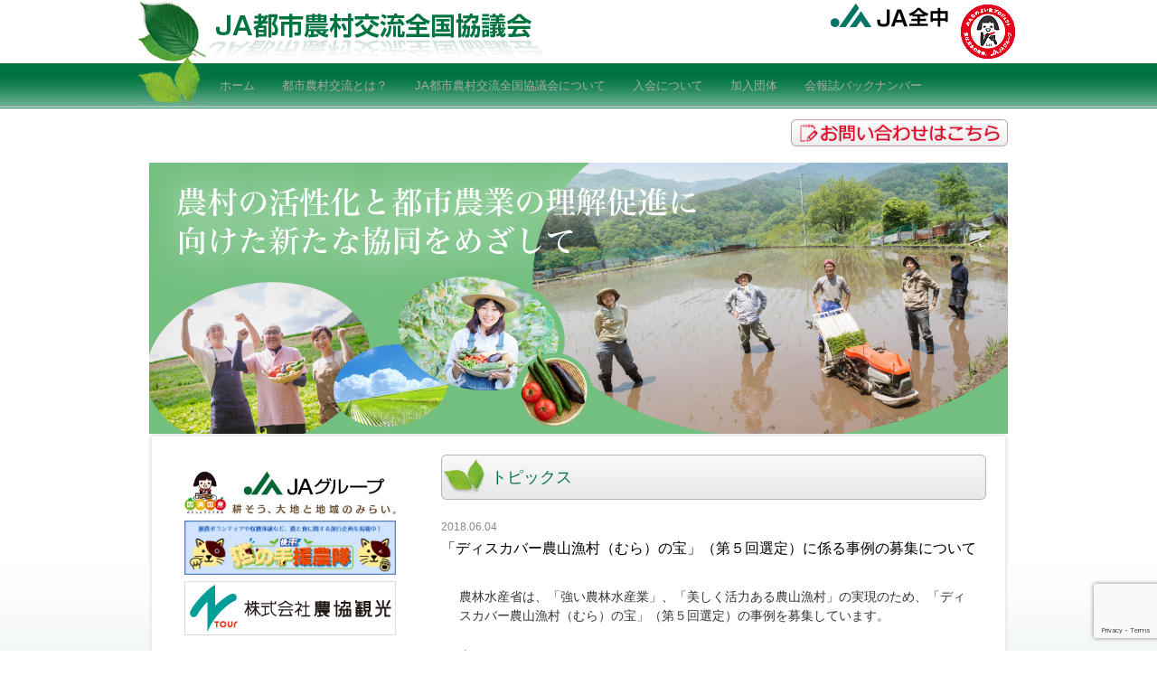

--- FILE ---
content_type: text/html; charset=UTF-8
request_url: https://ja-koryu.com/post-1637/2018/06/04
body_size: 4698
content:
<!DOCTYPE html>
<html lang="ja">
<head>
<meta charset="UTF-8" />
<title>「ディスカバー農山漁村（むら）の宝」（第５回選定）に係る事例の募集について | JA全中-JA都市農村交流全国協議会</title>
<link rel="profile" href="http://gmpg.org/xfn/11" />
<link rel="stylesheet" type="text/css" media="all" href="https://ja-koryu.com/wp-content/themes/ja-koryu/style.css" />
<link rel="pingback" href="https://ja-koryu.com/xmlrpc.php" />
<meta name='robots' content='max-image-preview:large' />
<link rel='dns-prefetch' href='//www.google.com' />
<link rel='dns-prefetch' href='//s.w.org' />
<link rel="alternate" type="application/rss+xml" title="JA全中-JA都市農村交流全国協議会 &raquo; フィード" href="https://ja-koryu.com/feed" />
<link rel="alternate" type="application/rss+xml" title="JA全中-JA都市農村交流全国協議会 &raquo; コメントフィード" href="https://ja-koryu.com/comments/feed" />
		<script type="text/javascript">
			window._wpemojiSettings = {"baseUrl":"https:\/\/s.w.org\/images\/core\/emoji\/13.1.0\/72x72\/","ext":".png","svgUrl":"https:\/\/s.w.org\/images\/core\/emoji\/13.1.0\/svg\/","svgExt":".svg","source":{"concatemoji":"https:\/\/ja-koryu.com\/wp-includes\/js\/wp-emoji-release.min.js?ver=5.8.12"}};
			!function(e,a,t){var n,r,o,i=a.createElement("canvas"),p=i.getContext&&i.getContext("2d");function s(e,t){var a=String.fromCharCode;p.clearRect(0,0,i.width,i.height),p.fillText(a.apply(this,e),0,0);e=i.toDataURL();return p.clearRect(0,0,i.width,i.height),p.fillText(a.apply(this,t),0,0),e===i.toDataURL()}function c(e){var t=a.createElement("script");t.src=e,t.defer=t.type="text/javascript",a.getElementsByTagName("head")[0].appendChild(t)}for(o=Array("flag","emoji"),t.supports={everything:!0,everythingExceptFlag:!0},r=0;r<o.length;r++)t.supports[o[r]]=function(e){if(!p||!p.fillText)return!1;switch(p.textBaseline="top",p.font="600 32px Arial",e){case"flag":return s([127987,65039,8205,9895,65039],[127987,65039,8203,9895,65039])?!1:!s([55356,56826,55356,56819],[55356,56826,8203,55356,56819])&&!s([55356,57332,56128,56423,56128,56418,56128,56421,56128,56430,56128,56423,56128,56447],[55356,57332,8203,56128,56423,8203,56128,56418,8203,56128,56421,8203,56128,56430,8203,56128,56423,8203,56128,56447]);case"emoji":return!s([10084,65039,8205,55357,56613],[10084,65039,8203,55357,56613])}return!1}(o[r]),t.supports.everything=t.supports.everything&&t.supports[o[r]],"flag"!==o[r]&&(t.supports.everythingExceptFlag=t.supports.everythingExceptFlag&&t.supports[o[r]]);t.supports.everythingExceptFlag=t.supports.everythingExceptFlag&&!t.supports.flag,t.DOMReady=!1,t.readyCallback=function(){t.DOMReady=!0},t.supports.everything||(n=function(){t.readyCallback()},a.addEventListener?(a.addEventListener("DOMContentLoaded",n,!1),e.addEventListener("load",n,!1)):(e.attachEvent("onload",n),a.attachEvent("onreadystatechange",function(){"complete"===a.readyState&&t.readyCallback()})),(n=t.source||{}).concatemoji?c(n.concatemoji):n.wpemoji&&n.twemoji&&(c(n.twemoji),c(n.wpemoji)))}(window,document,window._wpemojiSettings);
		</script>
		<style type="text/css">
img.wp-smiley,
img.emoji {
	display: inline !important;
	border: none !important;
	box-shadow: none !important;
	height: 1em !important;
	width: 1em !important;
	margin: 0 .07em !important;
	vertical-align: -0.1em !important;
	background: none !important;
	padding: 0 !important;
}
</style>
	<link rel='stylesheet' id='wp-block-library-css'  href='https://ja-koryu.com/wp-includes/css/dist/block-library/style.min.css?ver=5.8.12' type='text/css' media='all' />
<link rel='stylesheet' id='contact-form-7-css'  href='https://ja-koryu.com/wp-content/plugins/contact-form-7/includes/css/styles.css?ver=5.4.2' type='text/css' media='all' />
<link rel="https://api.w.org/" href="https://ja-koryu.com/wp-json/" /><link rel="alternate" type="application/json" href="https://ja-koryu.com/wp-json/wp/v2/posts/1637" /><link rel="EditURI" type="application/rsd+xml" title="RSD" href="https://ja-koryu.com/xmlrpc.php?rsd" />
<link rel="wlwmanifest" type="application/wlwmanifest+xml" href="https://ja-koryu.com/wp-includes/wlwmanifest.xml" /> 
<link rel="canonical" href="https://ja-koryu.com/post-1637/2018/06/04" />
<link rel='shortlink' href='https://ja-koryu.com/?p=1637' />
<link rel="alternate" type="application/json+oembed" href="https://ja-koryu.com/wp-json/oembed/1.0/embed?url=https%3A%2F%2Fja-koryu.com%2Fpost-1637%2F2018%2F06%2F04" />
<link rel="alternate" type="text/xml+oembed" href="https://ja-koryu.com/wp-json/oembed/1.0/embed?url=https%3A%2F%2Fja-koryu.com%2Fpost-1637%2F2018%2F06%2F04&#038;format=xml" />
</head>

<body class="post-template-default single single-post postid-1637 single-format-standard">
<div id="wrap">
<div id="wrapper" class="hfeed">
	<div id="header">
		<div id="masthead">
			<div id="branding" role="banner">
								<div id="site-title">
					<img src="https://ja-koryu.com/wp-content/themes/ja-koryu/images/head_img.jpg" width="75" height="70" alt="" />
						<a href="https://ja-koryu.com/" title="JA全中-JA都市農村交流全国協議会" rel="home">JA全中-JA都市農村交流全国協議会</a>
					
				</div>
				<div id="site-description">
<a href="http://www.zenchu-ja.or.jp/"><img src="https://ja-koryu.com/wp-content/themes/ja-koryu/images/logo_jaznchu.gif" width="145" height="35" alt="JA全中" /></a>
<img src="https://ja-koryu.com/wp-content/themes/ja-koryu/images/logo_myp.gif" width="70" height="70" alt="みんなのよい食プロジェクト" /></div>

<div id="access" role="navigation">
<img src="https://ja-koryu.com/wp-content/themes/ja-koryu/images/gnav_img.jpg" width="75" height="50" alt="" />
			  				<div class="skip-link screen-reader-text"><a href="#content" title="コンテンツへ移動">コンテンツへ移動</a></div>
								<div class="menu-header"><ul id="menu-%e3%82%b0%e3%83%ad%e3%83%bc%e3%83%90%e3%83%ab%e3%83%8a%e3%83%93" class="menu"><li id="menu-item-458" class="menu-item menu-item-type-custom menu-item-object-custom menu-item-home menu-item-458"><a href="http://ja-koryu.com/">ホーム</a></li>
<li id="menu-item-455" class="menu-item menu-item-type-post_type menu-item-object-page menu-item-455"><a href="https://ja-koryu.com/program">都市農村交流とは？</a></li>
<li id="menu-item-457" class="menu-item menu-item-type-post_type menu-item-object-page menu-item-457"><a href="https://ja-koryu.com/about">JA都市農村交流全国協議会について</a></li>
<li id="menu-item-456" class="menu-item menu-item-type-post_type menu-item-object-page menu-item-456"><a href="https://ja-koryu.com/entrance_guidance">入会について</a></li>
<li id="menu-item-454" class="menu-item menu-item-type-post_type menu-item-object-page menu-item-454"><a href="https://ja-koryu.com/members">加入団体</a></li>
<li id="menu-item-1441" class="menu-item menu-item-type-post_type menu-item-object-page menu-item-1441"><a href="https://ja-koryu.com/page-439">会報誌バックナンバー</a></li>
</ul></div>			</div><!-- #access -->
<div class="clear"></div>

<div id="nav_under">
<div class="breadcrumbs">
    </div><!-- .breadcrumb -->
<p id="admission"><a href="https://ja-koryu.com/contact"><img width="240" height="30" alt="お問い合わせはこちら" src="https://ja-koryu.com/wp-content/themes/ja-koryu/images/btn_admission.gif"></a></p>

</div>


										<h2 class="top"><img src="https://ja-koryu.com/wp-content/themes/ja-koryu/images/top.jpg" width="950" height="300" alt="農村の活性化と都市農業の理解促進に向けた新たな協同をめざして" /></h2>
</div>
								</div><!-- #branding -->

			
		</div><!-- #masthead -->
	</div><!-- #header -->

	<div id="main">

		<div id="container">
			<div id="content" role="main">

			

				
				<div id="post-1637" class="post-1637 post type-post status-publish format-standard hentry category-topix category-news">

					<h1 class="entry-title">トピックス</h1>
<div class="entry-meta">
						2018.06.04					</div><!-- .entry-meta -->
<h3>「ディスカバー農山漁村（むら）の宝」（第５回選定）に係る事例の募集について</h3>
					

					<div class="entry-content">
						<p>農林水産省は、「強い農林水産業」、「美しく活力ある農山漁村」の実現のため、「ディスカバー農山漁村（むら）の宝」（第５回選定）の事例を募集しています。</p>
<p><a href="https://www.discovermuranotakara.go.jp/sentei/oubohouhou/">専用HP</a></p>
<p>第3回では協議会会員の「紀の里農業協同組合」の、農業体験で、都市と農村、人と人をつなぐ取り組みが<a href="http://www.maff.go.jp/j/nousin/kouryu/discover.html#%E3%80%8C%E3%83%87%E3%82%A3%E3%82%B9%E3%82%AB%E3%83%90%E3%83%BC%E8%BE%B2%E5%B1%B1%E6%BC%81%E6%9D%91%E3%81%AE%E5%AE%9D%E3%80%8D%EF%BC%88%E7%AC%AC3%E5%9B%9E%E9%81%B8%E5%AE%9A%EF%BC%89%E9%81%B8%E5%AE%9A%E7%B5%90%E6%9E%9C">優良事例</a>に選定されています。</p>
<p>詳しくはリンク先をご覧ください。</p>
											
<dl class="pdf">
<dt>※PDFファイルがご覧頂けない場合</dt>
<dd>
右記のアイコンをクリックして
<a target="_blank" href="http://get.adobe.com/jp/reader/">Adobe Reader（無償）をダウンロード</a>
してください。
</dd>
<dd class="adobe"><a target="_blank" href="http://get.adobe.com/jp/reader/"><img width="112" height="33" alt="Get ADOBE READER" src="https://ja-koryu.com/wp-content/themes/ja-koryu/images/Get_Acrobat_Reader.gif"></a></dd>
</dl>
</div><!-- .entry-content -->


					
				</div><!-- #post-## -->

				

				


			</div><!-- #content -->
		</div><!-- #container -->


		<div id="primary" class="widget-area" role="complementary">
			<ul class="xoxo">

<li class="widget-container widget_text">
<div class="textwidget">
<ul class="banner">
<li>
<!--バナー用スペース ここから-->


<!--バナー用スペース ここまで-->
</li>
</ul>
</div>
</li>


<li id="block-2" class="widget-container widget_block">
<ul class="banner"><li><a href="https://life.ja-group.jp/" target="_blank"><img width="234" alt="JA全中" src="/images/znk1-a.jpg"></a></li><li> <a href="https://www.znk.or.jp/service/" target="_blank"><img width="234" alt="快汗！猫の手援農隊" src="http://ja-koryu.com/wp-content/themes/ja-koryu/images/nekonote.png"></a> </li><li><a href="https://ntour.jp/" target="_blank"><img alt="株式会社農協観光" src="http://ja-koryu.com/wp-content/themes/ja-koryu/images/banner_ntour.gif"></a></li></ul>
</li>			</ul>
		</div><!-- #primary .widget-area -->



	</div><!-- #main -->
<div id="footer">
<address>
<strong>全国農業協同組合中央会</strong>
<br>
<a href="http://www.zenchu-ja.or.jp/">http://www.zenchu-ja.or.jp/</a>
<br>
Copyright(C) 2023 JA-ZENCHU All rights reserved.
</address>
</div>
	

</div><!-- #wrapper -->
</div><!-- #wrap -->

<script type='text/javascript' src='https://ja-koryu.com/wp-includes/js/dist/vendor/regenerator-runtime.min.js?ver=0.13.7' id='regenerator-runtime-js'></script>
<script type='text/javascript' src='https://ja-koryu.com/wp-includes/js/dist/vendor/wp-polyfill.min.js?ver=3.15.0' id='wp-polyfill-js'></script>
<script type='text/javascript' id='contact-form-7-js-extra'>
/* <![CDATA[ */
var wpcf7 = {"api":{"root":"https:\/\/ja-koryu.com\/wp-json\/","namespace":"contact-form-7\/v1"}};
/* ]]> */
</script>
<script type='text/javascript' src='https://ja-koryu.com/wp-content/plugins/contact-form-7/includes/js/index.js?ver=5.4.2' id='contact-form-7-js'></script>
<script type='text/javascript' src='https://www.google.com/recaptcha/api.js?render=6LdOYjgcAAAAAFZtMONyjZNuqUOElc8Yb7oKoHPd&#038;ver=3.0' id='google-recaptcha-js'></script>
<script type='text/javascript' id='wpcf7-recaptcha-js-extra'>
/* <![CDATA[ */
var wpcf7_recaptcha = {"sitekey":"6LdOYjgcAAAAAFZtMONyjZNuqUOElc8Yb7oKoHPd","actions":{"homepage":"homepage","contactform":"contactform"}};
/* ]]> */
</script>
<script type='text/javascript' src='https://ja-koryu.com/wp-content/plugins/contact-form-7/modules/recaptcha/index.js?ver=5.4.2' id='wpcf7-recaptcha-js'></script>
<script type='text/javascript' src='https://ja-koryu.com/wp-includes/js/wp-embed.min.js?ver=5.8.12' id='wp-embed-js'></script>
</body>
</html>


--- FILE ---
content_type: text/html; charset=utf-8
request_url: https://www.google.com/recaptcha/api2/anchor?ar=1&k=6LdOYjgcAAAAAFZtMONyjZNuqUOElc8Yb7oKoHPd&co=aHR0cHM6Ly9qYS1rb3J5dS5jb206NDQz&hl=en&v=PoyoqOPhxBO7pBk68S4YbpHZ&size=invisible&anchor-ms=20000&execute-ms=30000&cb=8l0cr593lpbe
body_size: 48771
content:
<!DOCTYPE HTML><html dir="ltr" lang="en"><head><meta http-equiv="Content-Type" content="text/html; charset=UTF-8">
<meta http-equiv="X-UA-Compatible" content="IE=edge">
<title>reCAPTCHA</title>
<style type="text/css">
/* cyrillic-ext */
@font-face {
  font-family: 'Roboto';
  font-style: normal;
  font-weight: 400;
  font-stretch: 100%;
  src: url(//fonts.gstatic.com/s/roboto/v48/KFO7CnqEu92Fr1ME7kSn66aGLdTylUAMa3GUBHMdazTgWw.woff2) format('woff2');
  unicode-range: U+0460-052F, U+1C80-1C8A, U+20B4, U+2DE0-2DFF, U+A640-A69F, U+FE2E-FE2F;
}
/* cyrillic */
@font-face {
  font-family: 'Roboto';
  font-style: normal;
  font-weight: 400;
  font-stretch: 100%;
  src: url(//fonts.gstatic.com/s/roboto/v48/KFO7CnqEu92Fr1ME7kSn66aGLdTylUAMa3iUBHMdazTgWw.woff2) format('woff2');
  unicode-range: U+0301, U+0400-045F, U+0490-0491, U+04B0-04B1, U+2116;
}
/* greek-ext */
@font-face {
  font-family: 'Roboto';
  font-style: normal;
  font-weight: 400;
  font-stretch: 100%;
  src: url(//fonts.gstatic.com/s/roboto/v48/KFO7CnqEu92Fr1ME7kSn66aGLdTylUAMa3CUBHMdazTgWw.woff2) format('woff2');
  unicode-range: U+1F00-1FFF;
}
/* greek */
@font-face {
  font-family: 'Roboto';
  font-style: normal;
  font-weight: 400;
  font-stretch: 100%;
  src: url(//fonts.gstatic.com/s/roboto/v48/KFO7CnqEu92Fr1ME7kSn66aGLdTylUAMa3-UBHMdazTgWw.woff2) format('woff2');
  unicode-range: U+0370-0377, U+037A-037F, U+0384-038A, U+038C, U+038E-03A1, U+03A3-03FF;
}
/* math */
@font-face {
  font-family: 'Roboto';
  font-style: normal;
  font-weight: 400;
  font-stretch: 100%;
  src: url(//fonts.gstatic.com/s/roboto/v48/KFO7CnqEu92Fr1ME7kSn66aGLdTylUAMawCUBHMdazTgWw.woff2) format('woff2');
  unicode-range: U+0302-0303, U+0305, U+0307-0308, U+0310, U+0312, U+0315, U+031A, U+0326-0327, U+032C, U+032F-0330, U+0332-0333, U+0338, U+033A, U+0346, U+034D, U+0391-03A1, U+03A3-03A9, U+03B1-03C9, U+03D1, U+03D5-03D6, U+03F0-03F1, U+03F4-03F5, U+2016-2017, U+2034-2038, U+203C, U+2040, U+2043, U+2047, U+2050, U+2057, U+205F, U+2070-2071, U+2074-208E, U+2090-209C, U+20D0-20DC, U+20E1, U+20E5-20EF, U+2100-2112, U+2114-2115, U+2117-2121, U+2123-214F, U+2190, U+2192, U+2194-21AE, U+21B0-21E5, U+21F1-21F2, U+21F4-2211, U+2213-2214, U+2216-22FF, U+2308-230B, U+2310, U+2319, U+231C-2321, U+2336-237A, U+237C, U+2395, U+239B-23B7, U+23D0, U+23DC-23E1, U+2474-2475, U+25AF, U+25B3, U+25B7, U+25BD, U+25C1, U+25CA, U+25CC, U+25FB, U+266D-266F, U+27C0-27FF, U+2900-2AFF, U+2B0E-2B11, U+2B30-2B4C, U+2BFE, U+3030, U+FF5B, U+FF5D, U+1D400-1D7FF, U+1EE00-1EEFF;
}
/* symbols */
@font-face {
  font-family: 'Roboto';
  font-style: normal;
  font-weight: 400;
  font-stretch: 100%;
  src: url(//fonts.gstatic.com/s/roboto/v48/KFO7CnqEu92Fr1ME7kSn66aGLdTylUAMaxKUBHMdazTgWw.woff2) format('woff2');
  unicode-range: U+0001-000C, U+000E-001F, U+007F-009F, U+20DD-20E0, U+20E2-20E4, U+2150-218F, U+2190, U+2192, U+2194-2199, U+21AF, U+21E6-21F0, U+21F3, U+2218-2219, U+2299, U+22C4-22C6, U+2300-243F, U+2440-244A, U+2460-24FF, U+25A0-27BF, U+2800-28FF, U+2921-2922, U+2981, U+29BF, U+29EB, U+2B00-2BFF, U+4DC0-4DFF, U+FFF9-FFFB, U+10140-1018E, U+10190-1019C, U+101A0, U+101D0-101FD, U+102E0-102FB, U+10E60-10E7E, U+1D2C0-1D2D3, U+1D2E0-1D37F, U+1F000-1F0FF, U+1F100-1F1AD, U+1F1E6-1F1FF, U+1F30D-1F30F, U+1F315, U+1F31C, U+1F31E, U+1F320-1F32C, U+1F336, U+1F378, U+1F37D, U+1F382, U+1F393-1F39F, U+1F3A7-1F3A8, U+1F3AC-1F3AF, U+1F3C2, U+1F3C4-1F3C6, U+1F3CA-1F3CE, U+1F3D4-1F3E0, U+1F3ED, U+1F3F1-1F3F3, U+1F3F5-1F3F7, U+1F408, U+1F415, U+1F41F, U+1F426, U+1F43F, U+1F441-1F442, U+1F444, U+1F446-1F449, U+1F44C-1F44E, U+1F453, U+1F46A, U+1F47D, U+1F4A3, U+1F4B0, U+1F4B3, U+1F4B9, U+1F4BB, U+1F4BF, U+1F4C8-1F4CB, U+1F4D6, U+1F4DA, U+1F4DF, U+1F4E3-1F4E6, U+1F4EA-1F4ED, U+1F4F7, U+1F4F9-1F4FB, U+1F4FD-1F4FE, U+1F503, U+1F507-1F50B, U+1F50D, U+1F512-1F513, U+1F53E-1F54A, U+1F54F-1F5FA, U+1F610, U+1F650-1F67F, U+1F687, U+1F68D, U+1F691, U+1F694, U+1F698, U+1F6AD, U+1F6B2, U+1F6B9-1F6BA, U+1F6BC, U+1F6C6-1F6CF, U+1F6D3-1F6D7, U+1F6E0-1F6EA, U+1F6F0-1F6F3, U+1F6F7-1F6FC, U+1F700-1F7FF, U+1F800-1F80B, U+1F810-1F847, U+1F850-1F859, U+1F860-1F887, U+1F890-1F8AD, U+1F8B0-1F8BB, U+1F8C0-1F8C1, U+1F900-1F90B, U+1F93B, U+1F946, U+1F984, U+1F996, U+1F9E9, U+1FA00-1FA6F, U+1FA70-1FA7C, U+1FA80-1FA89, U+1FA8F-1FAC6, U+1FACE-1FADC, U+1FADF-1FAE9, U+1FAF0-1FAF8, U+1FB00-1FBFF;
}
/* vietnamese */
@font-face {
  font-family: 'Roboto';
  font-style: normal;
  font-weight: 400;
  font-stretch: 100%;
  src: url(//fonts.gstatic.com/s/roboto/v48/KFO7CnqEu92Fr1ME7kSn66aGLdTylUAMa3OUBHMdazTgWw.woff2) format('woff2');
  unicode-range: U+0102-0103, U+0110-0111, U+0128-0129, U+0168-0169, U+01A0-01A1, U+01AF-01B0, U+0300-0301, U+0303-0304, U+0308-0309, U+0323, U+0329, U+1EA0-1EF9, U+20AB;
}
/* latin-ext */
@font-face {
  font-family: 'Roboto';
  font-style: normal;
  font-weight: 400;
  font-stretch: 100%;
  src: url(//fonts.gstatic.com/s/roboto/v48/KFO7CnqEu92Fr1ME7kSn66aGLdTylUAMa3KUBHMdazTgWw.woff2) format('woff2');
  unicode-range: U+0100-02BA, U+02BD-02C5, U+02C7-02CC, U+02CE-02D7, U+02DD-02FF, U+0304, U+0308, U+0329, U+1D00-1DBF, U+1E00-1E9F, U+1EF2-1EFF, U+2020, U+20A0-20AB, U+20AD-20C0, U+2113, U+2C60-2C7F, U+A720-A7FF;
}
/* latin */
@font-face {
  font-family: 'Roboto';
  font-style: normal;
  font-weight: 400;
  font-stretch: 100%;
  src: url(//fonts.gstatic.com/s/roboto/v48/KFO7CnqEu92Fr1ME7kSn66aGLdTylUAMa3yUBHMdazQ.woff2) format('woff2');
  unicode-range: U+0000-00FF, U+0131, U+0152-0153, U+02BB-02BC, U+02C6, U+02DA, U+02DC, U+0304, U+0308, U+0329, U+2000-206F, U+20AC, U+2122, U+2191, U+2193, U+2212, U+2215, U+FEFF, U+FFFD;
}
/* cyrillic-ext */
@font-face {
  font-family: 'Roboto';
  font-style: normal;
  font-weight: 500;
  font-stretch: 100%;
  src: url(//fonts.gstatic.com/s/roboto/v48/KFO7CnqEu92Fr1ME7kSn66aGLdTylUAMa3GUBHMdazTgWw.woff2) format('woff2');
  unicode-range: U+0460-052F, U+1C80-1C8A, U+20B4, U+2DE0-2DFF, U+A640-A69F, U+FE2E-FE2F;
}
/* cyrillic */
@font-face {
  font-family: 'Roboto';
  font-style: normal;
  font-weight: 500;
  font-stretch: 100%;
  src: url(//fonts.gstatic.com/s/roboto/v48/KFO7CnqEu92Fr1ME7kSn66aGLdTylUAMa3iUBHMdazTgWw.woff2) format('woff2');
  unicode-range: U+0301, U+0400-045F, U+0490-0491, U+04B0-04B1, U+2116;
}
/* greek-ext */
@font-face {
  font-family: 'Roboto';
  font-style: normal;
  font-weight: 500;
  font-stretch: 100%;
  src: url(//fonts.gstatic.com/s/roboto/v48/KFO7CnqEu92Fr1ME7kSn66aGLdTylUAMa3CUBHMdazTgWw.woff2) format('woff2');
  unicode-range: U+1F00-1FFF;
}
/* greek */
@font-face {
  font-family: 'Roboto';
  font-style: normal;
  font-weight: 500;
  font-stretch: 100%;
  src: url(//fonts.gstatic.com/s/roboto/v48/KFO7CnqEu92Fr1ME7kSn66aGLdTylUAMa3-UBHMdazTgWw.woff2) format('woff2');
  unicode-range: U+0370-0377, U+037A-037F, U+0384-038A, U+038C, U+038E-03A1, U+03A3-03FF;
}
/* math */
@font-face {
  font-family: 'Roboto';
  font-style: normal;
  font-weight: 500;
  font-stretch: 100%;
  src: url(//fonts.gstatic.com/s/roboto/v48/KFO7CnqEu92Fr1ME7kSn66aGLdTylUAMawCUBHMdazTgWw.woff2) format('woff2');
  unicode-range: U+0302-0303, U+0305, U+0307-0308, U+0310, U+0312, U+0315, U+031A, U+0326-0327, U+032C, U+032F-0330, U+0332-0333, U+0338, U+033A, U+0346, U+034D, U+0391-03A1, U+03A3-03A9, U+03B1-03C9, U+03D1, U+03D5-03D6, U+03F0-03F1, U+03F4-03F5, U+2016-2017, U+2034-2038, U+203C, U+2040, U+2043, U+2047, U+2050, U+2057, U+205F, U+2070-2071, U+2074-208E, U+2090-209C, U+20D0-20DC, U+20E1, U+20E5-20EF, U+2100-2112, U+2114-2115, U+2117-2121, U+2123-214F, U+2190, U+2192, U+2194-21AE, U+21B0-21E5, U+21F1-21F2, U+21F4-2211, U+2213-2214, U+2216-22FF, U+2308-230B, U+2310, U+2319, U+231C-2321, U+2336-237A, U+237C, U+2395, U+239B-23B7, U+23D0, U+23DC-23E1, U+2474-2475, U+25AF, U+25B3, U+25B7, U+25BD, U+25C1, U+25CA, U+25CC, U+25FB, U+266D-266F, U+27C0-27FF, U+2900-2AFF, U+2B0E-2B11, U+2B30-2B4C, U+2BFE, U+3030, U+FF5B, U+FF5D, U+1D400-1D7FF, U+1EE00-1EEFF;
}
/* symbols */
@font-face {
  font-family: 'Roboto';
  font-style: normal;
  font-weight: 500;
  font-stretch: 100%;
  src: url(//fonts.gstatic.com/s/roboto/v48/KFO7CnqEu92Fr1ME7kSn66aGLdTylUAMaxKUBHMdazTgWw.woff2) format('woff2');
  unicode-range: U+0001-000C, U+000E-001F, U+007F-009F, U+20DD-20E0, U+20E2-20E4, U+2150-218F, U+2190, U+2192, U+2194-2199, U+21AF, U+21E6-21F0, U+21F3, U+2218-2219, U+2299, U+22C4-22C6, U+2300-243F, U+2440-244A, U+2460-24FF, U+25A0-27BF, U+2800-28FF, U+2921-2922, U+2981, U+29BF, U+29EB, U+2B00-2BFF, U+4DC0-4DFF, U+FFF9-FFFB, U+10140-1018E, U+10190-1019C, U+101A0, U+101D0-101FD, U+102E0-102FB, U+10E60-10E7E, U+1D2C0-1D2D3, U+1D2E0-1D37F, U+1F000-1F0FF, U+1F100-1F1AD, U+1F1E6-1F1FF, U+1F30D-1F30F, U+1F315, U+1F31C, U+1F31E, U+1F320-1F32C, U+1F336, U+1F378, U+1F37D, U+1F382, U+1F393-1F39F, U+1F3A7-1F3A8, U+1F3AC-1F3AF, U+1F3C2, U+1F3C4-1F3C6, U+1F3CA-1F3CE, U+1F3D4-1F3E0, U+1F3ED, U+1F3F1-1F3F3, U+1F3F5-1F3F7, U+1F408, U+1F415, U+1F41F, U+1F426, U+1F43F, U+1F441-1F442, U+1F444, U+1F446-1F449, U+1F44C-1F44E, U+1F453, U+1F46A, U+1F47D, U+1F4A3, U+1F4B0, U+1F4B3, U+1F4B9, U+1F4BB, U+1F4BF, U+1F4C8-1F4CB, U+1F4D6, U+1F4DA, U+1F4DF, U+1F4E3-1F4E6, U+1F4EA-1F4ED, U+1F4F7, U+1F4F9-1F4FB, U+1F4FD-1F4FE, U+1F503, U+1F507-1F50B, U+1F50D, U+1F512-1F513, U+1F53E-1F54A, U+1F54F-1F5FA, U+1F610, U+1F650-1F67F, U+1F687, U+1F68D, U+1F691, U+1F694, U+1F698, U+1F6AD, U+1F6B2, U+1F6B9-1F6BA, U+1F6BC, U+1F6C6-1F6CF, U+1F6D3-1F6D7, U+1F6E0-1F6EA, U+1F6F0-1F6F3, U+1F6F7-1F6FC, U+1F700-1F7FF, U+1F800-1F80B, U+1F810-1F847, U+1F850-1F859, U+1F860-1F887, U+1F890-1F8AD, U+1F8B0-1F8BB, U+1F8C0-1F8C1, U+1F900-1F90B, U+1F93B, U+1F946, U+1F984, U+1F996, U+1F9E9, U+1FA00-1FA6F, U+1FA70-1FA7C, U+1FA80-1FA89, U+1FA8F-1FAC6, U+1FACE-1FADC, U+1FADF-1FAE9, U+1FAF0-1FAF8, U+1FB00-1FBFF;
}
/* vietnamese */
@font-face {
  font-family: 'Roboto';
  font-style: normal;
  font-weight: 500;
  font-stretch: 100%;
  src: url(//fonts.gstatic.com/s/roboto/v48/KFO7CnqEu92Fr1ME7kSn66aGLdTylUAMa3OUBHMdazTgWw.woff2) format('woff2');
  unicode-range: U+0102-0103, U+0110-0111, U+0128-0129, U+0168-0169, U+01A0-01A1, U+01AF-01B0, U+0300-0301, U+0303-0304, U+0308-0309, U+0323, U+0329, U+1EA0-1EF9, U+20AB;
}
/* latin-ext */
@font-face {
  font-family: 'Roboto';
  font-style: normal;
  font-weight: 500;
  font-stretch: 100%;
  src: url(//fonts.gstatic.com/s/roboto/v48/KFO7CnqEu92Fr1ME7kSn66aGLdTylUAMa3KUBHMdazTgWw.woff2) format('woff2');
  unicode-range: U+0100-02BA, U+02BD-02C5, U+02C7-02CC, U+02CE-02D7, U+02DD-02FF, U+0304, U+0308, U+0329, U+1D00-1DBF, U+1E00-1E9F, U+1EF2-1EFF, U+2020, U+20A0-20AB, U+20AD-20C0, U+2113, U+2C60-2C7F, U+A720-A7FF;
}
/* latin */
@font-face {
  font-family: 'Roboto';
  font-style: normal;
  font-weight: 500;
  font-stretch: 100%;
  src: url(//fonts.gstatic.com/s/roboto/v48/KFO7CnqEu92Fr1ME7kSn66aGLdTylUAMa3yUBHMdazQ.woff2) format('woff2');
  unicode-range: U+0000-00FF, U+0131, U+0152-0153, U+02BB-02BC, U+02C6, U+02DA, U+02DC, U+0304, U+0308, U+0329, U+2000-206F, U+20AC, U+2122, U+2191, U+2193, U+2212, U+2215, U+FEFF, U+FFFD;
}
/* cyrillic-ext */
@font-face {
  font-family: 'Roboto';
  font-style: normal;
  font-weight: 900;
  font-stretch: 100%;
  src: url(//fonts.gstatic.com/s/roboto/v48/KFO7CnqEu92Fr1ME7kSn66aGLdTylUAMa3GUBHMdazTgWw.woff2) format('woff2');
  unicode-range: U+0460-052F, U+1C80-1C8A, U+20B4, U+2DE0-2DFF, U+A640-A69F, U+FE2E-FE2F;
}
/* cyrillic */
@font-face {
  font-family: 'Roboto';
  font-style: normal;
  font-weight: 900;
  font-stretch: 100%;
  src: url(//fonts.gstatic.com/s/roboto/v48/KFO7CnqEu92Fr1ME7kSn66aGLdTylUAMa3iUBHMdazTgWw.woff2) format('woff2');
  unicode-range: U+0301, U+0400-045F, U+0490-0491, U+04B0-04B1, U+2116;
}
/* greek-ext */
@font-face {
  font-family: 'Roboto';
  font-style: normal;
  font-weight: 900;
  font-stretch: 100%;
  src: url(//fonts.gstatic.com/s/roboto/v48/KFO7CnqEu92Fr1ME7kSn66aGLdTylUAMa3CUBHMdazTgWw.woff2) format('woff2');
  unicode-range: U+1F00-1FFF;
}
/* greek */
@font-face {
  font-family: 'Roboto';
  font-style: normal;
  font-weight: 900;
  font-stretch: 100%;
  src: url(//fonts.gstatic.com/s/roboto/v48/KFO7CnqEu92Fr1ME7kSn66aGLdTylUAMa3-UBHMdazTgWw.woff2) format('woff2');
  unicode-range: U+0370-0377, U+037A-037F, U+0384-038A, U+038C, U+038E-03A1, U+03A3-03FF;
}
/* math */
@font-face {
  font-family: 'Roboto';
  font-style: normal;
  font-weight: 900;
  font-stretch: 100%;
  src: url(//fonts.gstatic.com/s/roboto/v48/KFO7CnqEu92Fr1ME7kSn66aGLdTylUAMawCUBHMdazTgWw.woff2) format('woff2');
  unicode-range: U+0302-0303, U+0305, U+0307-0308, U+0310, U+0312, U+0315, U+031A, U+0326-0327, U+032C, U+032F-0330, U+0332-0333, U+0338, U+033A, U+0346, U+034D, U+0391-03A1, U+03A3-03A9, U+03B1-03C9, U+03D1, U+03D5-03D6, U+03F0-03F1, U+03F4-03F5, U+2016-2017, U+2034-2038, U+203C, U+2040, U+2043, U+2047, U+2050, U+2057, U+205F, U+2070-2071, U+2074-208E, U+2090-209C, U+20D0-20DC, U+20E1, U+20E5-20EF, U+2100-2112, U+2114-2115, U+2117-2121, U+2123-214F, U+2190, U+2192, U+2194-21AE, U+21B0-21E5, U+21F1-21F2, U+21F4-2211, U+2213-2214, U+2216-22FF, U+2308-230B, U+2310, U+2319, U+231C-2321, U+2336-237A, U+237C, U+2395, U+239B-23B7, U+23D0, U+23DC-23E1, U+2474-2475, U+25AF, U+25B3, U+25B7, U+25BD, U+25C1, U+25CA, U+25CC, U+25FB, U+266D-266F, U+27C0-27FF, U+2900-2AFF, U+2B0E-2B11, U+2B30-2B4C, U+2BFE, U+3030, U+FF5B, U+FF5D, U+1D400-1D7FF, U+1EE00-1EEFF;
}
/* symbols */
@font-face {
  font-family: 'Roboto';
  font-style: normal;
  font-weight: 900;
  font-stretch: 100%;
  src: url(//fonts.gstatic.com/s/roboto/v48/KFO7CnqEu92Fr1ME7kSn66aGLdTylUAMaxKUBHMdazTgWw.woff2) format('woff2');
  unicode-range: U+0001-000C, U+000E-001F, U+007F-009F, U+20DD-20E0, U+20E2-20E4, U+2150-218F, U+2190, U+2192, U+2194-2199, U+21AF, U+21E6-21F0, U+21F3, U+2218-2219, U+2299, U+22C4-22C6, U+2300-243F, U+2440-244A, U+2460-24FF, U+25A0-27BF, U+2800-28FF, U+2921-2922, U+2981, U+29BF, U+29EB, U+2B00-2BFF, U+4DC0-4DFF, U+FFF9-FFFB, U+10140-1018E, U+10190-1019C, U+101A0, U+101D0-101FD, U+102E0-102FB, U+10E60-10E7E, U+1D2C0-1D2D3, U+1D2E0-1D37F, U+1F000-1F0FF, U+1F100-1F1AD, U+1F1E6-1F1FF, U+1F30D-1F30F, U+1F315, U+1F31C, U+1F31E, U+1F320-1F32C, U+1F336, U+1F378, U+1F37D, U+1F382, U+1F393-1F39F, U+1F3A7-1F3A8, U+1F3AC-1F3AF, U+1F3C2, U+1F3C4-1F3C6, U+1F3CA-1F3CE, U+1F3D4-1F3E0, U+1F3ED, U+1F3F1-1F3F3, U+1F3F5-1F3F7, U+1F408, U+1F415, U+1F41F, U+1F426, U+1F43F, U+1F441-1F442, U+1F444, U+1F446-1F449, U+1F44C-1F44E, U+1F453, U+1F46A, U+1F47D, U+1F4A3, U+1F4B0, U+1F4B3, U+1F4B9, U+1F4BB, U+1F4BF, U+1F4C8-1F4CB, U+1F4D6, U+1F4DA, U+1F4DF, U+1F4E3-1F4E6, U+1F4EA-1F4ED, U+1F4F7, U+1F4F9-1F4FB, U+1F4FD-1F4FE, U+1F503, U+1F507-1F50B, U+1F50D, U+1F512-1F513, U+1F53E-1F54A, U+1F54F-1F5FA, U+1F610, U+1F650-1F67F, U+1F687, U+1F68D, U+1F691, U+1F694, U+1F698, U+1F6AD, U+1F6B2, U+1F6B9-1F6BA, U+1F6BC, U+1F6C6-1F6CF, U+1F6D3-1F6D7, U+1F6E0-1F6EA, U+1F6F0-1F6F3, U+1F6F7-1F6FC, U+1F700-1F7FF, U+1F800-1F80B, U+1F810-1F847, U+1F850-1F859, U+1F860-1F887, U+1F890-1F8AD, U+1F8B0-1F8BB, U+1F8C0-1F8C1, U+1F900-1F90B, U+1F93B, U+1F946, U+1F984, U+1F996, U+1F9E9, U+1FA00-1FA6F, U+1FA70-1FA7C, U+1FA80-1FA89, U+1FA8F-1FAC6, U+1FACE-1FADC, U+1FADF-1FAE9, U+1FAF0-1FAF8, U+1FB00-1FBFF;
}
/* vietnamese */
@font-face {
  font-family: 'Roboto';
  font-style: normal;
  font-weight: 900;
  font-stretch: 100%;
  src: url(//fonts.gstatic.com/s/roboto/v48/KFO7CnqEu92Fr1ME7kSn66aGLdTylUAMa3OUBHMdazTgWw.woff2) format('woff2');
  unicode-range: U+0102-0103, U+0110-0111, U+0128-0129, U+0168-0169, U+01A0-01A1, U+01AF-01B0, U+0300-0301, U+0303-0304, U+0308-0309, U+0323, U+0329, U+1EA0-1EF9, U+20AB;
}
/* latin-ext */
@font-face {
  font-family: 'Roboto';
  font-style: normal;
  font-weight: 900;
  font-stretch: 100%;
  src: url(//fonts.gstatic.com/s/roboto/v48/KFO7CnqEu92Fr1ME7kSn66aGLdTylUAMa3KUBHMdazTgWw.woff2) format('woff2');
  unicode-range: U+0100-02BA, U+02BD-02C5, U+02C7-02CC, U+02CE-02D7, U+02DD-02FF, U+0304, U+0308, U+0329, U+1D00-1DBF, U+1E00-1E9F, U+1EF2-1EFF, U+2020, U+20A0-20AB, U+20AD-20C0, U+2113, U+2C60-2C7F, U+A720-A7FF;
}
/* latin */
@font-face {
  font-family: 'Roboto';
  font-style: normal;
  font-weight: 900;
  font-stretch: 100%;
  src: url(//fonts.gstatic.com/s/roboto/v48/KFO7CnqEu92Fr1ME7kSn66aGLdTylUAMa3yUBHMdazQ.woff2) format('woff2');
  unicode-range: U+0000-00FF, U+0131, U+0152-0153, U+02BB-02BC, U+02C6, U+02DA, U+02DC, U+0304, U+0308, U+0329, U+2000-206F, U+20AC, U+2122, U+2191, U+2193, U+2212, U+2215, U+FEFF, U+FFFD;
}

</style>
<link rel="stylesheet" type="text/css" href="https://www.gstatic.com/recaptcha/releases/PoyoqOPhxBO7pBk68S4YbpHZ/styles__ltr.css">
<script nonce="7dV-K4sRe1bvJPdIXzIPIw" type="text/javascript">window['__recaptcha_api'] = 'https://www.google.com/recaptcha/api2/';</script>
<script type="text/javascript" src="https://www.gstatic.com/recaptcha/releases/PoyoqOPhxBO7pBk68S4YbpHZ/recaptcha__en.js" nonce="7dV-K4sRe1bvJPdIXzIPIw">
      
    </script></head>
<body><div id="rc-anchor-alert" class="rc-anchor-alert"></div>
<input type="hidden" id="recaptcha-token" value="[base64]">
<script type="text/javascript" nonce="7dV-K4sRe1bvJPdIXzIPIw">
      recaptcha.anchor.Main.init("[\x22ainput\x22,[\x22bgdata\x22,\x22\x22,\[base64]/[base64]/[base64]/[base64]/cjw8ejpyPj4+eil9Y2F0Y2gobCl7dGhyb3cgbDt9fSxIPWZ1bmN0aW9uKHcsdCx6KXtpZih3PT0xOTR8fHc9PTIwOCl0LnZbd10/dC52W3ddLmNvbmNhdCh6KTp0LnZbd109b2Yoeix0KTtlbHNle2lmKHQuYkImJnchPTMxNylyZXR1cm47dz09NjZ8fHc9PTEyMnx8dz09NDcwfHx3PT00NHx8dz09NDE2fHx3PT0zOTd8fHc9PTQyMXx8dz09Njh8fHc9PTcwfHx3PT0xODQ/[base64]/[base64]/[base64]/bmV3IGRbVl0oSlswXSk6cD09Mj9uZXcgZFtWXShKWzBdLEpbMV0pOnA9PTM/bmV3IGRbVl0oSlswXSxKWzFdLEpbMl0pOnA9PTQ/[base64]/[base64]/[base64]/[base64]\x22,\[base64]\x22,\x22YsOUwogzQHzCnsOrw47Cv3/DpsOHw5DCkcKCeXRMaxjCnyTClsK6HTjDhgXDsxbDuMO+w7RCwohQw53CjMK6wpXCgMK9clrDpsKQw51jKBw5wqYMJMO1B8KLOMKIwrNAwq/Dl8OJw4ZNW8KCwo3DqS0bwoXDk8OcYMK0wrQ7VsOFd8KcDcO0ccOfw6XDtk7DpsKFDsKHVyDCjh/Dlm4Bwpl2w43DoGzCqHjCm8KPXcO+bwvDq8OJN8KKXMOjHxzCkMOVwpLDoldeE8OhHsKpw6rDgDPDr8OFwo3CgMK5VsK/w4TCgsOWw7HDvBwYAMKlTMOcHgg2eMO8TC/DqSLDhcK6RsKJSsKOwqDCkMKvKjrCisKxwo/ChSFKw7vCmVA/bcOeXy5LwrnDrgXDncK8w6XCqsOGw7g4JsO6wpfCvcKmGMO2wr82wo/DhsKKwo7Co8KDDhUKwpRwfHvDoEDCvknCjCDDunPDn8OATjIbw6bCon7DskIlTw3Cj8OoHsOzwr/CvsKCFMOJw73Dr8Obw4hDTE0mREIyVQ84w4nDjcOUwo/DmHQiUSQHwoDCoA50XcOAfVpsY8OqOV05fDDCicOuwpYRPVLDuHbDlXXCgsOOVcOKw4kLdMO8w4LDpm/[base64]/wrPDr8O1Ck0LbcKXw5heDG1iwrcGNMKLe8Kew5hqdMKUPgEpfMODJMKaw5DChMODw40JaMKOKCjCjsOlKyXCrMKgwqvCkV3CvMOwCnxHGsOJw5LDt3sgw7vCssOObcO3w4JSGcKFVWHCgcKWwqXCqxbCogQ/[base64]/DtzkKwqQUw5YwT8OhwrYLSBBxwqnDmDLDo8OvZcKuEEzDscK/[base64]/CgsOSwp7ChcOwwpdkCRHCghwXw77CvcOYwr8Lw5UswqDDhmvDv1vCjcOCU8KLwqcTRgBsJ8OkU8KNWBZfSCxzUcO0OMOZScOdw4FQIz5zw4PCusO9ecOLN8OawrzCiMKgw4rDj0HDuk0BScOkRcK7EMOXMMO1P8Kaw6c6wrR/woTDn8O3VA5gVcKLw7fChlfDi1VPCcOsO2EsU0PDsUoxJm/DigvDs8OIw7LCp389wpfDuVlXHGdOYsOEwrQow6Nxw4tnCGrCg3Mvwr1uQVzCrk7CmBXDh8OJw6LCsRQ/H8OuwobDoMOGAHAQYGF0w48FUcOIwrTCtwxXwqBDbS8Iw7UPw4jCqD4CQzNmwo15WsO8KMKtwqjDrcOOw7FQw7LCmw/Dv8Kqw4oqF8KIwp5Cw5FoaXl/[base64]/DssOTe8KAWMOMwqnCo8Opw45Tf8OODCDClsKAwoXDqMKxw5gZZGnDnWvCisKwaRMrw7fCm8K7TgjDi0vDojRWw6/CosOnZ1JoY0c/wqQjw6HDrhYSw70cWMOhwpN8w7Mgw4/CqypMw7t8woPDnFVXMsKsPcOCJ2PCllJBcMK8wrFhwp7ClC50wp9awrM1WMK3w7wUwojDpcOZwpI2WWrDpVfCtMKsdkvCssO7D1PCkcKHwqUAfXYoPBl8w5E5TcKxM2l0EXI0GsOdB8Kkw4EnQx/DhlI8w4cLwoJ/[base64]/CjMKtwphQw5A0wqfDoxoSGxjDisODXsKLw70Cw7/[base64]/CoiwQwrZ0w4VdVyPDq8KBwrZpw512MwVmw4hUw7DCqsKREihjLGTDrmTCqcKEw6XClSMqwpkDw5nCsWrCgsOPw43ChyMww7tlw40vecKswozDuhzCrVgsayBmw6TCqGfDhQ3ChyVPwoPCry3Cm0s5w5sbw4nDmEPCjsKgc8OQw4rDscOFwrEiPmAqw7VHCcOuw6jDpG/CkcKyw4Euwr7CqMKqw4XCgR1kw5XClRJlecKKPDwiw6DDusK8wrrCiDF7ZsK/[base64]/Ds8OcPlrDjsOSw7xRQMKIwpTCtcKJHgZ4dE7DhC4FwoJUfMOlLsOCw70ewogPwr/[base64]/Dm8Ofw7kqYllMw43ChMKQw5NXDB1Qw7XDkVTCvsOybcK9w6XCqkUMwqJIw4U3wqfCmcKXw71cSVDDpzHDqV/CusKATcKawrMQw6fDgMOWKhzCtlrCgmPCtmrCnsOnQMODSsK+MXvCvcKtw63CqcObS8Kmw5XDscOnTcK9R8K4D8Ogw65xYsO8FMOBw67CscKBw6cow7AbwrE9w7w4w6rDrMKpwo/CksKYZistfiFHdFZWwqdbw6vDtMOjwqjCgm/[base64]/CmHhvNjpiGcOnCF1fOsORW8KzIwjDmAjCmsKDZwlywrUxwrdxw6fDmcOufioQAcKiw4/ClXDDnhvClMOdwozCmxdNWnhxwqZcwpfDonPDjETDshNawq3DuG/DsVfCrzHDicObw5Ydw5lWIGjDosKNw5ESw7B8TcKMw4jDvcKxwr3CgHEHw4TCusK9CMOkwpvDqcOAw45fw5jCtMKyw4Y4w7bCl8Kmw70vw7fCiX1OwqzCssKDwrckw6YYw50+AcORXwHDlnPDjcKpwqcXwpLDmsKtVl7Dp8KZwrzCjVFMaMKZw7JRwrHCpsKqUcK/Gm/CoRTDvwbDgTx8RMOQeA3Ck8KswoFow4JCb8KEwqXCvxzDmsOaAh/Cn3kiCMKXb8K0ImPCmxPCsiPDjndUIcKfw6XDpmFXElsOTDRmAXJkw4cgXxzDhw/[base64]/DgBTDg8K6wo9iw7JBw7cyNsO6csKjwo5GCsK5w4bCisOjw7BKRh0pJznDtFbCoxLDp2HCq34pY8KKSsOQHcKSQXZMw5k8DCLCkw3CtsOKFMKHw4nCrHpiwolNPsO7NcKWwr9JQcOeecKxJ290wpYCIi1GdcOGw6jDoDHCsS97w5/DscK0YcOMw7bDlg/CnMOvYMO4D2AwTcOMDBxwwrpowosPw7svw6wVw44QbMOewo0Xw43DssO1wpENwqvDnEwIdMK9cMOXF8KRw4TCq3IiUsKXPcKpcEvCuX3DmVzDgV9Dd37CtSoTw7vDhlrCtlAZXsK3w6DDqsOBw6DCuhlNOsO0KiUVw5ZMwq3DmyHCtMO1w4UUw57Dj8OLd8O+DsO/[base64]/CvC4oZALCv13Cgx7Dn8Ouw4bDs8OcwpZnwpVTRB/Dr0rCngjCmAPDiMKcw75ZTMOtwoZWZsKWasOyCsOFw73CncK9w49Iw7J1w5jDmREew5NlwrjDojFYWsOOasOTw5/DkMOHRDoKwrXDmjpNZR9vHzTDrcKbTcK4fgxgQMOPcsOdwrHCj8O9w4vDm8KtQGrCmcKOfcKxw6PDuMOKfEHDuWx9w4rDhMKnHC7DjsO2wpXCh2vCv8OIK8KqecOVMsOHw4nCicK/e8OZwot5w4hEDsOGw59owo84YVBowppZw6XCjsOUw7Nfwp7CqsODwo9cw4HDq1HDlsOVwp7Dj3YPRMKSwqHCllVKw4cnRcOww7oNDsKDDilswqoZYcKoMRYbw7Iuw6hywp1ybiVvNjPDj8OocTzCoTgqw4XDq8Kdw6zDtF/DgkbChMK5wp8Vw7LDgXVGKcONw5Yqw7jCuxPDqBrDpMOxw5DCtEjDicO3wrrCvmTDgcObwozCjMKkwrDDqFECe8OUwoAqw5HCtMOMdkDCgMOiUHbCrh/DsR5ywpzDjR7Dt1LDjMKQEB/Cl8K8w4MuUsOIFBATDA3DlntpwqVRJCTDjU7DgMODw7glwr5tw6V7OMOXwq9tCMKWw618MDoJw7HDocOkIcOtXTU8wpNCTcKbwrxWDgxEw7PDgsO+w78pQXbCp8OUGcODwpPCtsKOw6PDiwnCqMKiPQHDtVbCjm3DrjloCsKjwpjDox7CtH0/[base64]/CrngPJGfDmErDm8KFwrvDiG87w6/[base64]/[base64]/woZFZcO2wr/CrHgpR28Qw4o2wp05P1IcQcO1VcKaOjDDhcKQwo/CskBsAMKZClMXwpTDj8KQMcKkXcKHwolswonCtx4ewqE6cVTDunoAw4saPErCssK7SBxkInbCrcO/[base64]/Dp1J0w7MyRsKYfcOwQBc7KMKJwobCoMOJPxhtPxA9w5bCpQnCtE/Dg8OgNgYdJsORF8OMwp0YJ8Kxw6PDpRnDsAPDlRLCm0QDwpNuPABqwr3Cj8OrbCXDoMOtw5jCtG5ww4gkw6LDrDTCjsOSIMK0wqrCgMKhw53CmnrDn8OLwrRuGwzDlsKAwp/DnitXwo9QeC7Dl3tNasOWw7/DgVNHw4RnJkzDssO9cGd4QHQdw4rDoMOvX2DDsCFiw64jw7vCisOzfsKMNcKqw4BUw7RIDsK4wrDCk8KVRxHDkQ3DqB0wwoTCsBZvPMOmZiNSPWJowqvCgsKzA1BUShrCrcKrwpZYw6LCg8OjZsOqSMKsw6/Ckw5cFwfDrTw2wqcQw5LDuMOEcxhGw6PCsWdqw7zCr8OeHMOFSsOYQRhzwq3CkBrCkQTCujteBMK/wqpRJB8vwoMPPALCgxNIb8KOwqvCki5Gw4nCkhvDnsOBwpDDqCnDv8K1HMKRw7fCoQ/DiMOTwp7CvEXCpC18wp8lwr86FFHCocOdw7nDvsKpcsOjHQnCvMO1fxwSw54dZhvDtxvCu20iT8OvV17CsVTCocKow47CvcKzSTU7wrLDt8O/wrE9w5luw7zDrjvDpcKHw4o3wpZ7w69lwrBIEsKNGXLDlMO0woHDgsOmH8Oew7jCuk5Ra8OAbWHDhGBnRcKMOMOMw5BhdFh9wrIxwoDCscOkfX7DtcKvLcOfAMOKw7DDmDZXd8KXwrdIGGvDt2bChAnCrsKQwpVFXELCicKhwq/Dki1OcsOUw7DDkMKAG1TDisOMwqsKGWhww789w4fDvMO6HcOgw6nCmcKlw70Zw6FGwrwtw6/[base64]/[base64]/Dg8O1w7DDgQfDoxBRDiNlfsKLwqsPFsOvw5l/wq0OL8OFwrzClcKuw6oPwpLChiJcUB3CncOnw4d9ZcKvw6LDgcK0w7LCgw0iwo9/XCkOak8mw41cwqxvw7R4NsKgEcOhw5LDjkdCe8KYw67DvcOCEl5/w7jCv1jDjErDsB/Co8KZcAtDZ8KOScOuw6ZCw7zCgEXCicOow6/Dj8OCw5ALXVxKbcOrBiDCkMOuAw0Pw4AxwqrDhsOiw7nChcO5wp7CnDlmw6TCs8K3wpRAwpnDpQhQwpfDpMKww6h8w48JBcKpE8KQw43DimtSeAR/wr3Dp8KgwrzCmlPDn3fDkTbClCPCgArDp2oCwp4vBSDCjcKsw5zCksK8wrVCAz/CscKew5DCv2VUJcOIw6XCuiEawpNNH04GwpA5AEbDiWcVw54NNhZTwp3Cmx4VwrNLV8KXSB3Dr1PCpcOQw6PDtMKGc8KUw5EOw6LCpcKvwrQlLcK2wpbDm8KMH8KzIT/Dk8OIDzLDknV7PcKvwp/CnMKGa8KsdsK6wr7Cok/DrTrCswDCqy7Dh8OfLh4Mw5BKw43Ds8K+KVvCtHjCmTVqw7nDqMKLFsKaw5k0wqxzwqrCucKLV8KqLmrCl8KGw77DngPCukrCqMOxw4p2X8KfFxcfWsOqCMKBEcKWIEglLMKAwp4oTFXCisKCcMOdw5ECwpMzaHUhw7dFwprDpsKff8KUw4IFw7HDoMK+wr7Dk1k/S8KuwrDDpnTDh8OFwoZPwoV9wozDicOWw7XCmDVkw61qwpxSw4TCqh/DlXpYbHhEGsKjwqRTccOBw7zDlD3DisOKw65PT8OlVnXCgcKnWjoPThhyw797wptLbkPDpMOjeU3Dt8OcF1kgwqBIC8OAwrvCjyjCnmbCiCvDo8KDwpTCoMOhE8KoQHjDkyhMw5loecO9w6c3w50NDMOiMR3DrsK0fcK/w6fDqMKCYFs+JsKnwqTChE9dwpTChWfCqcOpGsOyORTDojXDtj/[base64]/w7kOw6ZGVx9dUlAUwoPDjQXDol5TwrnCgcOdQAYJFCbDvcKtHS9mE8OhKH/Ch8OdHkArwpNywr/CscOXU23CqxbDjcKGwpDCicO+HBvCrkbDtDvCmMO3KVfDlwInBRjCrRArw4rDv8OwZTjDjQcMwoHCpMK9w6vCsMKbZ11OeREnBMKPw6B+OsOxP39/w716w6XCqDDDksO+w7UBS05swqxYwpNiw4HDiAjCscOUw7oQwqwzwq/DqTYDZjXDgzXCnDR6PVYzYMKowrxHFcOJwqXCscOvS8OLw77ClcKpDhNLNBHDp8OLw7ANSxDDkkUSBn8NMsO4UQfCq8K2wqlCGWcYdQ/Dm8KLNsKqJMKTwrbDkcO2LnDDu1/CgUdrw7zCl8OsbV3Dog0KQTnDrjA1wrR5O8OZWRvDlw/CpsKYZWQuCnrCvy41w70yUmYowqp7wrIZY1TDgcOKwrPCln0Da8KRCsKGR8Orc25MEsKLHsKtwqYKw6zChBFuNDrDojQmKMKkPVNOOyApH2lbKBfCv0/DtEHDvD8qwp0iw5VsZMKKDGUIKcO1w5jCpMOXw43CkVFzw6g1f8K1dcOgUEnCmHxBw7V2C2LDtCLCncKqwqHDm1xvEjfDuxseZcOxwqEEbBd7CkEKEX0UanbCom/CvsKtCQDDrwzDmQLCqgHDpQrDiDnCpj/[base64]/CmMKkdyxfez/CnMKxf8Kiwq9mKsO7wrbDoizDjMKFXMOLFjvDpDEowq3DoS/CvzADb8KwwovCrnTCsMOqesKMVkFFRMOww4x0WyTCngzCl1hXYMO4L8OswrTDigLDt8OQRGfDiCrCjm1he8Knwq7CgB3CoxrCignDsxDDnz3ChTw9OX/Co8O/AcOrwq3CmsO7RA5Hw7XDpMONwoxrdjMfKMKWwrFPBcOYwqhHw57Cr8KPH10ZwpXCvDoMw4jDhVkLwq8LwocZT07CsMKfw6DCpcOWYwnCpgbCj8KxM8KvwphteDLDiX/[base64]/[base64]/wrHCocKcRHtUPEXCqMO2w7wJwrLCqsKiM3kXwrZCTsOLfMO+WxjDi3EUw7p+w5rDoMO6F8OoSF04w7TCrCNIw7vDu8OcwrzCq3gNQQLCk8Kiw6ZIETJmGsKOUCdJw4V9wqwgRl/[base64]/ChMKCdMOSG8KXw5XCrWTDuMKAw6g6OsO0PMK+IcOaw7fCu8KOD8OWY1XDpip/wqMCw5rDosKmIMOEJMK+M8KQPiwAQyfDqgHCo8KFWgN+wrhyw6nDpR0gPRzCkEZwYMOvdsO9w7LDpMOSwrPCqQrCj0fDk1Jxw7fCsQ/Ds8Oqwq3DgFjDvcKdwoNww4Fdw5sBw4IyPwjCsjnDnyQ2w7nCnn1UWsOBw6Y1woxoVcKOw77CncOgGMKfwo7DuR3CpDLCsxLDuMKAdhlkwoMsGiM4w6PDpzAxQSfCgsKEFsKpIE/[base64]/Hi9wOlx+wrUFf0UwM2U0FU3CrDVfw6vDgyjCp8K5w73CiWVpAnI7wqbDqlDCiMOVw6ptw5JDw5/[base64]/[base64]/CrgDDgkRuwrPCl8Oxw5kRwpjCnWbDvkHDngF0aHsYL8KTU8OfQ8OQw7oHwrccJhbDqzM3w7dUElXDpsK+wrtIdcO3wrApbVluwphNw5QWYMO2bzDDhmEUXMOsBUo1ZsK8wpA8w6HDmsO6ewPDmB7DuSvCp8O7F1nCgsO8w4/DvXHCjMOLwrDDqjNww63ChsOkHR59wrEMw4lcXyvDhUwLAsObwqRHwrzDsxNgwqBYecKTf8Klwr7ChMKmwr7CoUY9wq9Iwq7CuMO1wprDkUHDnMO5EMOxwqzCvSRtJVIMLSXClsOvwqUvw44ewoFgLsKZPsOxw5XDvVTCuFw/w6lVEnjCucKKwrccfUVxOsKMwpQQSsOWTlNGw60kwpo7L3PCg8ODw6vCtMO+KyBjw7nDk8KqwpLDoADDsGvDp1fCmcODw5dWw4wkw6rCuzTCqigPwpcMbzLDtMKzIBTDhMK6bz/CocOzDcK7SxfCrcK3wrvCpgocJcOwwpXCuUUawoRTwoDCllI9w5xsFTtqf8K+wohaw5Anw5RvJ11bw603w4cdaFdvCMKuw67Ch2Ybw48dCh5KMW7CucKIwrBcecO/dMO9FcOvNcOiwpLCrzAhw7HCkMKQcMK/w6NLLMOTVwVeIGJJw6BEw6xDNsODDF/DqSBRKMOpwpvDk8KPwqYHIRnCncOfYkwJC8KkwrTCvMKHw47DgMOawqnDuMORw7fCuVFxScKdwosycT5Swr/DllvDrcKEw5/CuMOFFcOBwq7Ci8OgwonCqTA5wpo1K8KMwppgwrYew57DqsOeSVDCl1DDgHdew55STMOMwpbDp8KeZsOPw5PCjMK4w7pMDAnDrMK9w5HClMORYn3DiH5owqDDjAYOw7bCil/CllhlfnY5fMOWOR1GB1PDhULDq8OhwrLCocKEDULCv0TDoxUkbznDkMO+w5xzw6p1wrpdwq9ySjjChGPDkMOfQMOiJsKoWCMBw4TCkGtNw6vCkljCmMOEZ8OGayvCnsO/wovCicOSw4cMw4rCrMO/[base64]/ClMKOYhzCu8O7KFh9PMOtw4FAdSpoKVnCscOkR0ARcwXCkVUuw6zCqwhwwqPCrjTDugxdw67CjcO9WjvCl8OpZcKEw7JUTMO7wrVWw6BdwpPCqsOywqYKXijDssOBV3U6wq/CnhRuf8OvMgTChWk9e2jDssKbMkLCssOAw5lawrDCoMKGdsOcf37DmMOWZihAZl0YAsOyF1Uyw7h7LcOXw7jClHZiMGzCqTTCuxQKC8KHwqRUXm8WbxfCiMKVw7w2DMKmecOwQz0Xw6pKw6jDhDbDpMK+woDChcKnwp/CmGoXwpLDqkUWwrDCssKwQsOawo3CmMODJBHDnsKlfcKfEsKvw6pnD8OMYGHDv8KmBmHDo8O6w7LChcO6DcK8wovDj07Dh8KYdMOnw6ZwGifDusKUFMOGwqliwoZ4w6soGsKDUXYow453w6okGsKXw6jDtEIcVMOxQhVnwpjDjsOmwpc5w4QCw6I/wp7DhMKgacOQFsOlwrJQwpTCiTzCv8OvE3hfZcONN8Kgcn9UcWPCosOIcsKqw6ozG8Kawqd8wrVYwqdjT8KTwqPDvsOZw7ILGMKwVMKvMi7DssO+wr7DusKiw6bCqX1NGcOgw6bCvWwrw6bDvcOINcOMw43CtsOqYFJnw5jDnj0iwqvCnsKwJ1IWSMOjFWTDusOZwo/DpABcNMKKJFDDgsKXYy8nRsOeR2dew63CuEUiw5htGULDlMKpwq7Co8OCw6jDssObWcO/[base64]/DjcKwwqTCuCs9wp7DjsK7A8K5OcOOTj/[base64]/BijDmmfCgX0Jw4jCimwxwoPCv8OUMsKbKBEAwqPDm8O0fFDDocKjfFbCiW/CsxDCrH4AZMO9I8KBbMOrw4FJw6cxwofCnMKewqvCg2nCksOFw6VKw6TDqH/CgHFQNhYACTvCgsOcwr4pL8OEwqt9woYIwoQnUcK3w6zCn8OudiF1JsOIwotUw5DCtQppHMOPYE/CscO5OMKsXMOEw7J/w5NAesOfJcK1OcKXw4fDhcKzw5HDncOzJ2rDkcOdwpsxwpnDlxNww6Z6w6rCuUIYwo/CpjlywprCrsOOaCwdRcKnwrc0aA/Dh0rDtMK/wpMFwobCkGnDpMK/w54pSVpVwr81wrvCg8KZe8K1wpHCsMK/w7FmwobCgsOAwq4LBcK8w74hw57CkiQFD1o9w7PCj1Afw5zCtcKoFsKUwphrIMO0SMK9wplLwrvCpcOSw7PDlUPDrjvCvXfCgC3CusKYXxfCqMKZw6h/WnnDvh3Cu3fDtQfDhSYVwoTCpcKuInsbwo4Dwo/Dj8OVw4oiDsKjccKUw4UEwopZWcKnwr7CocO6w4JLWcO7Wg3Chz/Di8KoflLCiWxWDcOIwo0sw5HCmMONGC3CpS4HEMOVM8OlXFg0w4QRNsOqFcOyWMOZw7x7wodxZsOdwpcPDlApwqt9bMO3wqR2w68ww7vCkWY1M8OKw59dw4o/w5/CucO/[base64]/CMOZcR3Duy7CqMOLFVDClwjCiDgIH8KrwqnCpMOXw5dWw70fw4hDVMOvT8OHdMKgwo10Q8KcwoAabwTCn8KOdcKVwrTCm8O7MsKNfijCrEVBw7lvSB3CuS84BMK0wqDDpzzDiTF9ccOOWGTDjAfCmcOtY8OfwqbDng0OH8OsGMKawqIMwp/[base64]/[base64]/w73Ch8KHwpdaS8OjwqrCnhYww6HDrcOXbyjCkzMuHyXCskXDucOEwqlbIT7CljfDncOrwqE2wr3DuH3DiyMjwpTCkiDCmMOUOl05AF3CnSbDusO/wrrCrMKrdnXCrHzDm8OoVsK9wpnCoANqw60iIMOMTTR2bcOOw6kmwrXDi1p0UMKnOEx+wpjDuMKOwq/[base64]/CqcKLDsOuwovDj8OsJMOVw5LDuMKyw7vDsk/DuQdrw7AOBcKMwoHCuMKpTcK+w5vDi8OSOFgcw6DDrsO1K8KDZcKywp4mZcOAHMK6w7lOdcKYcBdlwpTDl8OcDhAvUMOpw5bDki58b2nCmsO1EcO2QlIsBk3DpcOxWjVEZB4oLMKjAwDDrMO/D8KsacKBwq7CgMKedSfCqk1sw7/Dq8O+wofCjsKeZzLDsELDv8ObwpoTTDjCkMOWw57CmcKERsKiw7wkGFjCq39TLRbDhcOePyPDrhzDvBxfw79dBSTCkH4lw5nCpCs/w7fClsK/w5DDl0nDsMKSwpRcwobDm8KmwpM1wpVkwqjDti7Dg8OvOUM4VMKqNlAAMMOEw4LCosOkw7LDm8KHwpzCoMO8WmTDkcOtwrHDl8OIZUMNw5BXNihhY8OyE8ODQ8KNwqhVw75FABMLwp/DulFRw5Myw6vCsjAUwpvChcOwwr3CjQh8XS1XcybCmMOsDRsdwoUjasOJw4dfZ8OIMsKBw4/DtDzDnMOcw6TCrCJswoXDvwHCvcK1YsKww6bCig1/w4JiHMOew7dhK3DCikRvbMOOwpbDlsOSw7PCqRtWwoM+IxjDtA/CtXLDqcONfx4ow73DlcO8w67DrcKcwrLCpcOsXBTCrsKqw4zDh10Lwr/DlnTDn8O0fcKGwr3CjcKxfxrDmXjCisKzI8K3wqTCgER2w6/Cs8Onw4BuD8KRQUrCtMKmMVZ7w5nCtgZtb8OxwrJaSMK1w75owrcWw7UdwqwUScKhw6TCisOLwrfDnsK+cH7DtWrDtXDCmFFpwqrCoSUKRMKIw5VISMKIOysJLD98CsOTwq7DrsOpw7/Cr8KQWsKGDn8ObMKePWVOwo7ChMO8wp7ClsOhwrZaw7tvEcO3woXDvD/Cl08+w7d7w4dvwpnDpHYiCRc2wpxXwrPCs8KSMBU/TMOIwp4JCkUEwopzw71VVHcTwqzCn3zDsGMRUMOXSxDCt8O4NGN3M0LDicOiwqvCjlcNUMOmw5/ChD9WVVzDpQ/ClGolwpFvI8K1w5fCmcK7AjsUw67CtjnCkjNwwpE9w7rCmn4NTiQNwrfCkcK3L8KbNTfClVLDrcKnwoXDvX9EU8KOXXPDgiHCvMOVwqJsaDbCt8OdT0oaDSDDgMOcw4ZHw6TDl8Knw4TChcOywr/CihLClQMZXmEPw5LCucO4LR3Dg8OxwoZZwonCmcODwqjCicKxw4bCm8Ofw7bDuMKTGsKPSMKPwp/DnCQlw43DhSM8ZcKOKg8rTsKnw518w4lowpbDgMKUFm5mwqEfScOUwrRFw4LChEHCuFHCs1E/[base64]/CkcKrw4vDux5bH8KRU1RwdWnDn2ArwrHDsAjCqBfCr8Kjwogzw4pbAsK2ZsOVZ8KUw4Z+TjbDlcK1wo9/F8OmRTjCsMKxwrjDkMOtS1TCkn4bYMKJw4zCtXvCv1jCqjXCtsKDH8ORw6NbIsOCWDEUdMOnw53Dq8KIwrRDeVnDhMOCw53CvVjDjz3DknshI8KuW8Oaw5PCvsOmwp/Cq3HCrcK5GMKsBnvCocOGwpRUQkDDqB7DqcKjTQVuw4ZMw6RTw6hJw63CuMKobcOqw6vDnsObfjoMwow0w5Iaa8OKJ3E7wpBLwrbCmsONfVp5LMOLw6/ChMOpwq/DhDYHBcOiLcKgQCcdUnjCmngdw6/Cr8ObwqbCnsK6w67Dp8KpwqZuwpzCsQ0Kwr1/ERBZGsKRw4/DnH/DmwrCsnJ6w5TChMO5N2rCmHRNVV/CvGXCmlJdw5o1w4fCnsKpw4vDkQ7DqsKAw5jCp8O4w5pNMcOlBMO4FztjOGZYTMK7w5NewoF9wpkHwrwww69Ew5Mjw7DDtsOyHysMwrFNbQrDlsKfHsKQw5XCtcK+IsKhFTnDmjjCpsKnAybCg8Knwp/[base64]/IMKpFsKCKsKMDyHDvWnCnMO8Ylg7w6lrw7hNwpvDoQljblEpDsO2w69LUi/CmsKHf8K5BsK0w7FAw7DDqjLCilvCuy/DtcKjGMKrWV9kHg9kesK+FcOwQ8OmA2QDw6HCgGzDu8O0ZsKQwovCmcOzwqhEbMKMwoLClQrCgcKjwoPCmSpbwpsPw7bCjcK1w6jDhTjCiyYnwq7Dv8KTw58FwpDDsjARwpzCn1lvA8OFGcODw5how41Iw5HCn8OxGgt6w5hfw7/CjUTDhhHDiUvDn34Aw6J7PcKYVUnDujYkdURbT8KlwpzCuCw2w4fDgsOKwo/DunUAZnkOw7jCsXXChAd8WQhGGcKfwqMaesK1w6bDsS0zHMOjwp3CvMKkS8OxCcOawodeSsOzDRAyecOiw73CpMOVwq54woZAaljCgAzDgMKmw7nDq8OODR5Kf2YHMkrDjUHCvT/DiTlswovCjWHCsybCgsKBw4IfwpYIa2FbG8Osw5jDoS4kwqvCij9GwozCnUNZw5gKw7pqw7QAwpnCq8OAIMOBw41aYGtiw67DgETCjcKaYlQQwqbClBRoHcKkLisdRzFLFsKKwqfDosK+IMOawrnDkELDnEbCvnUew6vCrn/DiDfCt8KNIn4ow7bDvkHDsn/ClMKWVW8SfMK0wq8KBw3CicOwwojCvsKJV8OJwqE2JCFjUgTCignCsMOHOcK8X2PDo2x2fsKpwr92w45bwqHCocKtwr3DhMKaJcO4bBHDnsOEwp/DuFJBw6QnasOzw55XecO/Kg3DrFzChnUcFcK/X0TDiMKIwrHCiWTDtwPCpcKPHDJ3wpjCkDLCtn/CqidUFcKKQcOEeUHDt8Obw7LDpMKidwvCnmw/NMOAD8KPwqR0w6jDmcOyDsK9w4zCsRDCpifCvnEVdsKCUi8Ow7fCnx5UacOdwr/Cl17Dgz0ewo9Wwq0hJ3TCslDDi2TDjCrDrX3DoTHCsMOwwqYfw45jw5zCqk1LwqdVwpnChH3Cu8Kxw7vDtMOMbsOfwo1iNB9cw6XCt8O/woI8wonCt8OMFATDmVPDjxfCi8KjWsO1w4hsw65dwr9sw6E9w649w4PDk8KiW8OrwpXDpcKaR8KrccK9YMODWsOnwpLCknIWwr8GwqYiwp/[base64]/Dq8Ozw48MwrDDusKRw7gPwoTDnRTCiz0Tw4ZrwrECwrfDlwhrGMKdw5XDicK1Hl4WHcK9w5t1woPCnCRlw6fDq8Kxw6PDh8KswpzDu8OoM8Kfw7kYwpMvwq8Dw6vCvBpJw7/Cpy/CqRDDtT9LL8O+wrdFwo83VMKfworDtMKVDG7CjCZzeTzCgcKGbcKDwrvCij7CmSVJc8KDw7Y+wq1cCHcgw5bDjsONZ8O0ecOswopdwq3CulLDosKkey/DsS7Dt8Obw6c/YDHDt30fwq8Pw4dsLWDDtcK1w7k6MCzDgcKcTivCg0UXwrrDnQ3CqVTCuyQqwqDCvTvDjxU5LElrw5bCjnHDhcKYdyE1N8O1A0jDucK7w6vDsRPCvsKpQFkLw69Kw4deUi3ChHXDk8OMwrMYw6nClhfDvwd7w6LDrAdFNDw/wpsNwpfDrcOlw5kRw5pFacO2X1cjCQpzeXHCssKPw7ogwo0jw7LDocOpLMKlVMKeBjvDv27Dq8OWUAI/T3lbw6AQPV/Dl8KAc8OtwqPDgXrCrsKBwpXDocKMwo/[base64]/DjsKTM3LClcO0wqJ+UMOZQMK1ecKKfcKXwqJNw5PCvAQ9w7gcw5PDlUtCwpjCnDk4woLDkiRzU8OQw64nw6TDk1DChHwfwqHCkMK7w77ChMKxw4daGGhzXEDCtBVWVsKifH3DhcODVylvfMKfwpoFAwkhccO+w6bDnx/[base64]/wr9BZ8OpEMKSQXR+w7fDkTvDt8KkwpDCmXnDv3LDoTEJVQIuawZoVMKxwphvwpFEHhUBw7zCkwJBw7TCnlNpwo4KH0jClxU6w4nClsO5wqtMFyXCrWXDt8KmMMKpwrfCn1Y/OsKdwr7DrMKyCFcrworCjMODTsOOwpjDiCTDlUgXVsKnw6fDpMOuZ8OHwpBUw5kUV1fCpsKMEUBsYDDCtELDtsKnw7LCnMKnw4bCqsOxLsK5w7LDv17DrV7Di2A2w7fDtcK/[base64]/w6VeV8OVQ8O/wonDrsKeSQx7w5LDqsKxw5QqaMOMw4HCmV3CiMO0w6RNw5LDh8KQwrbDpcK5w4zDncOqw4pXw5HDlMOiT394bcKFwqPCjsOGw5YQfBVjwrx0YGPCuwjDisOww5fDqcKPVMKlUC/Dhm0xwro2w6QawqfChzrCrMOdPi3Dq2DCvcKhwpfDhgDDigHCisONwrgAHB7CrWAIwrMZw6pqw6gfMcOLBxJcw4bCgsKXw5PCrCLCkVnCiGbCk2bClhR5X8O5DV8SfcKNwrnDqQ8Dw7bDoCLDu8KUDsKZM0bDm8KYw6XCpgPDpzA/wpbCtywWCWMXwqdKPMOIA8O9w4rCoXrDkm7Cv8OOT8KCGVkMViVVw7nDs8KWwrHCu31lGFXDs0F7P8ODR0JXcwrDmkrDiiETwohgwoQ2RsKswrlzw5InwrNiKsOcUGkqBw/[base64]/Do8KRKC9xw5LDlsOkwovCgEDCogl0wpZrbcOPWsOLw43Ct8KFwqfChH3Cm8O/V8KYJ8KNw6TDsHhFY2BQXMKUXsK9A8KJwoXDmMOKw4Esw4tCw4jCiSQvwpXDn0XDrnfCvFnCvSALw7/[base64]/DvhDCkMKHwq0UwpLCggnDl39DwohxUsKPw57Cl0HDtMKawrDCs8O3w5oLF8OmwowiCcKVa8KobsKswonDsjFaw5ELblkEVDs1Ym7Dm8KRDlvDtcOwQcK0w6XDhUTCjMKVaxIjHMObQCQ1QsOILy3Dnw8bE8Kow63CqsOldnnCt37DgMOZwqjCu8KFR8K/w6DCrgnClsKPw4NIw4IxKSvCnW4lw6JTwq1sGBlIwqDCmcKEPcOkbgnChldzw5jDpcONwoPCv2Fkw4bCisKbVMOPLzFRTETCvT0MS8KWwo/DhxYaZ05RYSPCqBfDkw4ow7AaFFvCpWXDhGxAI8ODw7/Cg2nDhcOLWWhmw51jY01vw4rDssOQw5kNwpwFw71uw6TDmU8Sen7CjEs9TcKwG8KbwpHDnTnCkRbCiiI9dsKNwqJtNmfDicKHwozDmwDCr8O8w7HCjG9XCCPDoDDDnMKrwrNVw4/[base64]/DjcKvw6V7JcKVdsOnw4sGwpBuw4B6wpVkwqvDgsOrw5jDnWlXa8KWfMKEw61NwpLCpsKQw445UT8bw4zDl1xVJQ/CmTQUVMObw5V7wpfDmhxPwrDCvzPDk8Okw4nDucOnw53Do8OowpJiasKdDRnDssO0EcK/[base64]/w6PCncKDw5fCumDDk8KwwoRqwpUXwphvI8OTw6NVwrPCiEJzAkfDnMO/[base64]/CqcKbCMKFITvDvHLCl8O6w4o0CGzDrRbCqsOKw6bDkRQLa8OBw6Uzw7oNwrlRYhZvCRIUw6/Dqx8yIcKgwoJlwr1fwpjCuMKkw5fCilUfwrQQw54fYkhTwoF/wpkUwoTDkg02w6fDrsK5w6JcSsKWRsOKwpNJwr7CqhTCtcOew7DCtcO+wrxQPsK5wroTU8OywpDDssKyw4Z7PcK1woFhwoPCjnDClMKxwqISPsKEfiVXwp3Cs8O9X8KlTkpzUcOuw4h2ecKVUsKww4QNAi0OOsOTJsK1woFVGsOZT8O1w6paw5zCgw3DssObwo/ClkTDscKyBxzDusOhGcK2MMOnw4/DjgVzMcKBwpnDnsKZCsOiwr5Xw7zCmg4owp1GMsKkw5HDjMKvYMKCSTnChGEkKjRkSH7CpyfCisKzeEcTwqTDknVxwrrDqcKXw7XCu8O4NE/[base64]/CqBh3cAAkwozCh8O3KcK9wqtcw43CjHfChsO0MGLCt8OxwqDCnmIpw65PwoPCjXfCisOlw7QFwoY0FV3CkSHCt8OCw7A9w5TCn8KBw77Ci8KLOAk5woLCmR9vO2LDv8KzDMKkO8KvwqJ2f8K6OcKVwqoEMXVwHwZbwp/DomDCs2UCEcO0TW/DlsKAJ0/Cs8KwLMOLw489IFvCikQ2cGXDslRBw5ZrwqfDoUA0w6Yie8K/AVgeNcOpw6xWwpBNVBFII8Oyw4gsf8Kwe8OTZMO4fTrDocOIw4dBw5/[base64]/ChsK2wpRuwpoLbD/ChcKzQAF4EFljCibDuGZsw4/DocOoIMOHccKrHD4nw78NwrfDi8Oqw6ZwNMOHwrpMW8OwwoxHw5kpfQIxw63Cn8OOwrDCu8K/IMOHw5YXwpHDt8OwwqxRwqMbwqzDjlMScRDDkcK5XcKdw6loZMOqfMKMTjLDisOqHFMOwqjCkcKxTcKgD2nDqw/[base64]/w5PDv8KNY2vDvDsuWHfChlNDHMKRG8K7wpNaV2wzwpBdw4HCmhnCp8K5wrZJcWfDmsOdc3DCmiY5w5VwTg9pE3tMwq/DmMOQwqfCisKSwrjDsFvClANNGsO/w4BwSsKSK3DCsXguw53CtsKLwqDDg8OPw6nDvivClR7DhMOwwpgow7zCi8O0UkRvb8KCw4vDs3LDl2bCoh/[base64]/ChcKJwpbDkHBIwp0CIFsuJhJvw4dwLS8kw5gKw7hFW0IcwobDjMKAwqnDm8KRwrQ2SsOqwpTDh8KSKEDCqQXCjsOKRsO6asOxwrXClsKIRVxGdHTCmhAGGMOnesKiRT0vDTJNwoRYwqLDlMOjayFsTMK9worCm8OdJMKhw4TDm8KFKVXDg0h5w4sBIF51wpt/w73Dp8O8FMK4VQUIaMKawrUrZltPemHDlsO2wpEQw5TDrFjDgQsefHpwwp93wq7DrsKgwqowwozDrQvCoMOldMOcw7rDj8KvaBTDoD7Dg8OrwqsgSQwZw5sNwq5qw4bDi3bDqScuBsODawJQwq3CjR/CnsOtJ8KJIsOzXsKew77CjMKMw5haEztbwpzDrcOiw4vDv8K8w6YEesKQccO5w554wp/DuUDCp8KBw6fCq1vCqnljKRXDkcKaw5NJw6LDk1/CgMO9JcKOMsKaw4zCssK+w7Bbw4HDoDDCh8Oow7XCoFfDgsODLMOjN8KoTivCsMOEQMKjJHFSwpEdw73Dkm3CjsOQw7Jsw6E4eWIpw6nCv8OVwrzDicOzwoHCjcKcw4YFw5tpe8KNE8OTwrfCn8Okw6PDiMKaw5QGwrrDtXRba2F2VcO4w6hqw5bCukjCpQ/[base64]/CoFzDsMOBw6F/Zllewr7DkFHDqMOMw6AFwpXDtcKnwrLDq0ZFZk3CksKMMcKfwpvCr8O/wqI4w43Co8KJMGvDrsKMRxzCk8KpaXLCth/[base64]/DnBHDhD42ITvDon3CgCI5w5JEw6ZRS2TCpcOZw5fClsOJw5IMw7jDiMOwwrA\\u003d\x22],null,[\x22conf\x22,null,\x226LdOYjgcAAAAAFZtMONyjZNuqUOElc8Yb7oKoHPd\x22,0,null,null,null,0,[21,125,63,73,95,87,41,43,42,83,102,105,109,121],[1017145,623],0,null,null,null,null,0,null,0,null,700,1,null,0,\[base64]/76lBhnEnQkZnOKMAhk\\u003d\x22,0,0,null,null,1,null,0,1,null,null,null,0],\x22https://ja-koryu.com:443\x22,null,[3,1,1],null,null,null,1,3600,[\x22https://www.google.com/intl/en/policies/privacy/\x22,\x22https://www.google.com/intl/en/policies/terms/\x22],\x22WRP9llhXrDzZTLrmjCN87ti+xyAoQA3E2lLnjguY/SE\\u003d\x22,1,0,null,1,1768622447807,0,0,[127,255,233],null,[32,102],\x22RC-niucNIeOsgXDnQ\x22,null,null,null,null,null,\x220dAFcWeA5IMVrTtfoSsFO7EPXQrLTckK9HNxuyfmt51Oi7ZrDoMRRhiCJmbLdkPJkyKz3zo7ykFuaQYXnEYIaiv9edGsUB2NLZQQ\x22,1768705248047]");
    </script></body></html>